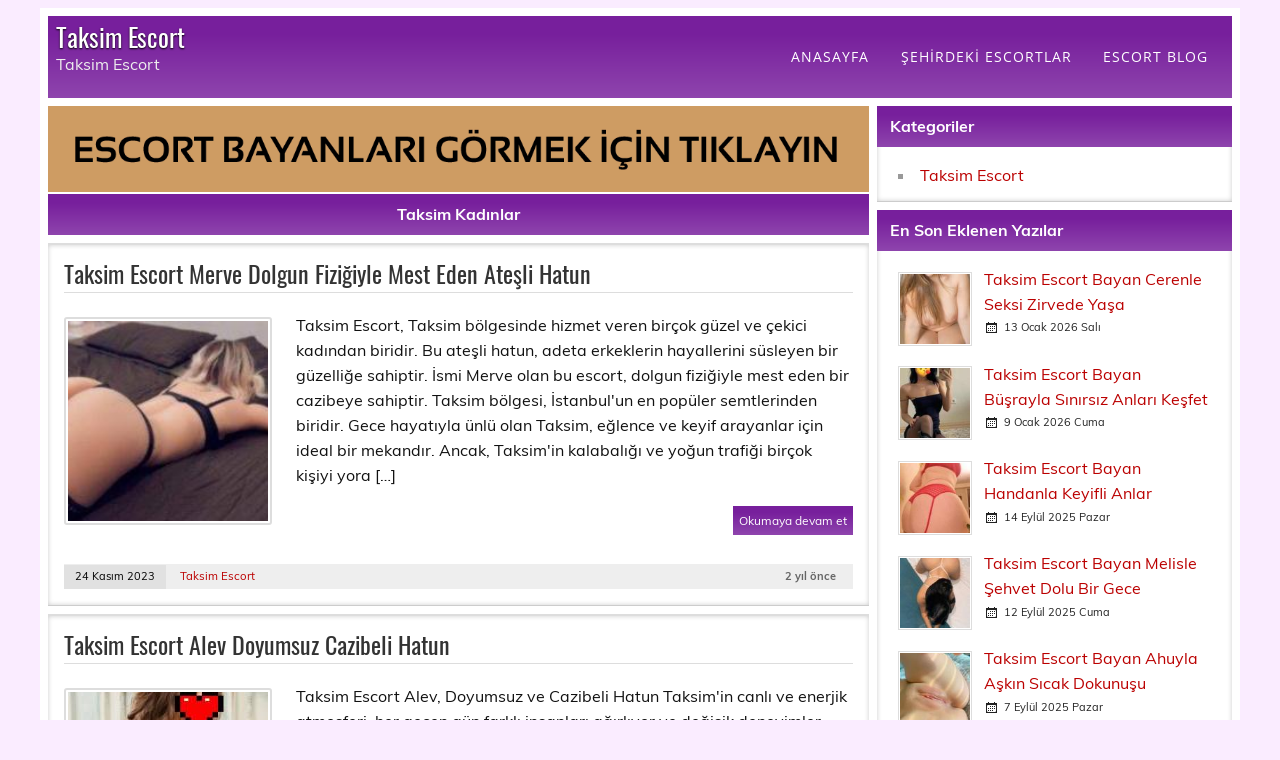

--- FILE ---
content_type: text/html; charset=UTF-8
request_url: https://arkadasajans.com/etiket/taksim-kadinlar?sayfa=2
body_size: 6673
content:
<!DOCTYPE html>
<html lang="tr-TR">
<head>
<meta charset="UTF-8" />
<base href="https://arkadasajans.com/" />
<meta name="viewport" content="width=device-width, initial-scale=1">
<!-- // Php Script Satış SEO \\ -->
<title>Taksim Kadınlar | arkadasajans.com</title>
<meta name="description" content="Taksim Kadınlar hakkında yazılmış escort makale yazıları" />
<meta name="keywords" content="Taksim Kadınlar" />
<link rel="canonical" href="https://arkadasajans.com/etiket/taksim-kadinlar" />
<link rel="amphtml" href="https://dnlycogb.fsna8.sbs/amp/etiket/taksim-kadinlar" />
<meta name="generator" content="RoyalEsc 20.2.2" />
<meta property="og:type" content="website" />
<meta property="og:locale" content="tr_TR" />
<meta property="og:site_name" content="Taksim Escort" />
<meta property="og:title" content="Taksim Kadınlar | arkadasajans.com" />
<meta property="og:description" content="Taksim Kadınlar hakkında yazılmış escort makale yazıları" />
<meta property="og:image" content="https://arkadasajans.com/tema/img/cp_logo_black.png" />
<meta property="og:url" content="https://arkadasajans.com/etiket/taksim-kadinlar" />
<meta property="article:published_time" content="2022-02-22T22:22:22+03:00" />
<meta property="article:modified_time" content="2026-01-14T16:30:09+03:00" />
<meta name="twitter:card" content="summary" />
<meta name="twitter:title" content="Taksim Kadınlar | arkadasajans.com" />
<meta name="twitter:description" content="Taksim Kadınlar hakkında yazılmış escort makale yazıları" />
<meta property="twitter:image" content="https://arkadasajans.com/tema/img/cp_logo_black.png" />
<link rel="icon" href="tema/img/favicon.png">
<meta name="google-site-verification" content="i63Km-OF9TzF5JB0rfAEtjfh3-ZASst_5fK-FOz3YWI" /><!-- // dgn \\ -->
<link rel="stylesheet" href="import-css.css" type="text/css" media="all" />
<link rel="stylesheet" href="tema/css/mor.css" type="text/css" media="all" />
<script type='text/javascript' src='tema/js/jquery.min.js'></script>
<script type='text/javascript' src='tema/js/jquery-migrate.min.js'></script>
<script type='text/javascript' src='tema/js/navigation.js'></script>
<script type='text/javascript' src='tema/js/tabbed-content.js'></script>
</head>
<body class="home page-template page-template-template-magazine page-template-template-magazine-php page">
<div id="wrapper" class="container hfeed">
<div id="header-wrap">
<header id="header" class="clearfix" role="banner">
<div id="logo" class="clearfix">
<div class="site-title"><a href="./" rel="home">Taksim Escort</a></div>
<p class="site-description">Taksim Escort </p>
</div>
<nav id="mainnav" class="clearfix" role="navigation">
<ul id="mainnav-menu" class="main-navigation-menu">
<li class="menu-item"><a href="./" aria-current="page">ANASAYFA</a></li>
<li class="menu-item menu-item-has-children"><a href="#">ŞEHİRDEKİ ESCORTLAR</a>
<ul class="sub-menu">
<li class="menu-item"><a href="taksim-escort">Taksim Escort</a></li>
</ul>
</li>
<li class="menu-item"><a href="./blog">ESCORT BLOG</a></li>
</ul>				
</nav>
</header>
</div><div id="wrap" class="clearfix">
<section id="content" class="primary" role="main">
<div class="page-header">
<a class="color-white" href="https://dnlycogb-arkadasajans-com.cdn.ampproject.org/c/dnlycogb.arkadasajans.com/amp"><img src="tema/img/vitrin.gif" alt="Taksim Escort Vitrin" width="821" height="86"></a>
<h1 class="archive-title">Taksim Kadınlar</h1>				
</div>
<article class="content-excerpt post-2030 post type-post status-publish format-standard has-post-thumbnail hentry category-cooking category-dinner category-lunch category-snacks tag-featured tag-theme-options tag-wordpress">
<h2 class="entry-title post-title"><a href="detay/taksim-escort-merve-dolgun-fizigiyle-mest-eden-atesli-hatun" rel="bookmark">Taksim Escort Merve Dolgun Fiziğiyle Mest Eden Ateşli Hatun</a></h2>		
<a href="detay/taksim-escort-merve-dolgun-fizigiyle-mest-eden-atesli-hatun" rel="bookmark">
<picture>
<source srcset="BlogResim/thumb/taksim-escort-merve-dolgun-fizigiyle-mest-eden-atesli-hatun-20231124162612.webp" type="image/webp">
<source srcset="BlogResim/thumb/taksim-escort-merve-dolgun-fizigiyle-mest-eden-atesli-hatun-20231124162612.jpg" type="image/jpeg"> 
<img width="200" height="200" src="BlogResim/thumb/taksim-escort-merve-dolgun-fizigiyle-mest-eden-atesli-hatun-20231124162612.jpg" class="alignleft wp-post-image" alt="Taksim Escort Merve Dolgun Fiziğiyle Mest Eden Ateşli Hatun"
srcset="BlogResim/thumb/taksim-escort-merve-dolgun-fizigiyle-mest-eden-atesli-hatun-20231124162612.jpg 200w, BlogResim/thumb/taksim-escort-merve-dolgun-fizigiyle-mest-eden-atesli-hatun-20231124162612.jpg 100w" sizes="(max-width: 200px) 100vw, 200px">
</picture>
</a>
<div class="entry clearfix">
<p>
Taksim Escort, Taksim bölgesinde hizmet veren birçok güzel ve çekici kadından biridir. Bu ateşli hatun, adeta erkeklerin hayallerini süsleyen bir güzelliğe sahiptir. İsmi Merve olan bu escort, dolgun fiziğiyle mest eden bir cazibeye sahiptir.

Taksim bölgesi, İstanbul&#39;un en popüler semtlerinden biridir. Gece hayatıyla ünlü olan Taksim, eğlence ve keyif arayanlar için ideal bir mekandır. Ancak, Taksim&#39;in kalabalığı ve yoğun trafiği birçok kişiyi yora […] </p>
<a href="detay/taksim-escort-merve-dolgun-fizigiyle-mest-eden-atesli-hatun" class="more-link">Okumaya devam et</a>
</div>
<div class="postinfo clearfix">
<div class="entry-meta postmeta clearfix">
<span class="meta-date"><a href="detay/taksim-escort-merve-dolgun-fizigiyle-mest-eden-atesli-hatun" title="16:26" rel="bookmark"><time class="entry-date published updated" datetime="2026-01-14T16:30:09+03:00">24 Kasım 2023</time></a></span>
<span class="meta-author"> 
<span class="author vcard"><a class="url fn n" href="taksim-escort" title="Taksim Escort" rel="author">Taksim Escort</a></span></span>
<span class="meta-comments">
<span>2 yıl önce</span>	</span>
</div>
</div>
</article>		
<article class="content-excerpt post-2030 post type-post status-publish format-standard has-post-thumbnail hentry category-cooking category-dinner category-lunch category-snacks tag-featured tag-theme-options tag-wordpress">
<h2 class="entry-title post-title"><a href="detay/taksim-escort-alev-doyumsuz-cazibeli-hatun" rel="bookmark">Taksim Escort Alev Doyumsuz Cazibeli Hatun</a></h2>		
<a href="detay/taksim-escort-alev-doyumsuz-cazibeli-hatun" rel="bookmark">
<picture>
<source srcset="BlogResim/thumb/taksim-escort-alev-doyumsuz-cazibeli-hatun-20231123181834.webp" type="image/webp">
<source srcset="BlogResim/thumb/taksim-escort-alev-doyumsuz-cazibeli-hatun-20231123181834.jpg" type="image/jpeg"> 
<img width="200" height="200" src="BlogResim/thumb/taksim-escort-alev-doyumsuz-cazibeli-hatun-20231123181834.jpg" class="alignleft wp-post-image" alt="Taksim Escort Alev Doyumsuz Cazibeli Hatun"
srcset="BlogResim/thumb/taksim-escort-alev-doyumsuz-cazibeli-hatun-20231123181834.jpg 200w, BlogResim/thumb/taksim-escort-alev-doyumsuz-cazibeli-hatun-20231123181834.jpg 100w" sizes="(max-width: 200px) 100vw, 200px">
</picture>
</a>
<div class="entry clearfix">
<p>
Taksim Escort&nbsp;Alev, Doyumsuz ve Cazibeli Hatun

Taksim&#39;in canlı ve enerjik atmosferi, her geçen gün farklı insanları ağırlıyor ve değişik deneyimler yaşatıyor. Bu kozmopolit alanın içinde, kendine has bir cazibesi olan ve doyumsuz bir enerjiye sahip&nbsp;Taksim Escort&nbsp;Alev, sizi tüm dünyevi zevklerden soyutlayan bir deneyime davet ediyor.

Taksim Escort&nbsp;Alev, kadınsı güzelliği ve etkileyici  […] </p>
<a href="detay/taksim-escort-alev-doyumsuz-cazibeli-hatun" class="more-link">Okumaya devam et</a>
</div>
<div class="postinfo clearfix">
<div class="entry-meta postmeta clearfix">
<span class="meta-date"><a href="detay/taksim-escort-alev-doyumsuz-cazibeli-hatun" title="18:18" rel="bookmark"><time class="entry-date published updated" datetime="2026-01-14T16:30:09+03:00">23 Kasım 2023</time></a></span>
<span class="meta-author"> 
<span class="author vcard"><a class="url fn n" href="taksim-escort" title="Taksim Escort" rel="author">Taksim Escort</a></span></span>
<span class="meta-comments">
<span>2 yıl önce</span>	</span>
</div>
</div>
</article>		
<article class="content-excerpt post-2030 post type-post status-publish format-standard has-post-thumbnail hentry category-cooking category-dinner category-lunch category-snacks tag-featured tag-theme-options tag-wordpress">
<h2 class="entry-title post-title"><a href="detay/taksim-escort-ece-atesli-zevkten-ucuran-hatun" rel="bookmark">Taksim Escort Ece Ateşli Zevkten Uçuran Hatun</a></h2>		
<a href="detay/taksim-escort-ece-atesli-zevkten-ucuran-hatun" rel="bookmark">
<picture>
<source srcset="BlogResim/thumb/taksim-escort-ece-atesli-zevkten-ucuran-hatun-20231122154323.webp" type="image/webp">
<source srcset="BlogResim/thumb/taksim-escort-ece-atesli-zevkten-ucuran-hatun-20231122154323.jpg" type="image/jpeg"> 
<img width="200" height="200" src="BlogResim/thumb/taksim-escort-ece-atesli-zevkten-ucuran-hatun-20231122154323.jpg" class="alignleft wp-post-image" alt="Taksim Escort Ece Ateşli Zevkten Uçuran Hatun"
srcset="BlogResim/thumb/taksim-escort-ece-atesli-zevkten-ucuran-hatun-20231122154323.jpg 200w, BlogResim/thumb/taksim-escort-ece-atesli-zevkten-ucuran-hatun-20231122154323.jpg 100w" sizes="(max-width: 200px) 100vw, 200px">
</picture>
</a>
<div class="entry clearfix">
<p>
Taksim Escort&nbsp;Ece, şehvetli deneyimiyle sizi uçuracak bir hatundur. Baş döndüren güzelliği ve eşsiz cazibesiyle, hayatınıza ateşli bir dokunuş yapar. İhtiras dolu bir gece için, aradığınız zevki size sunacak olan Ece ile unutulmaz anlara tanık olacaksınız.

Taksim, İstanbul&#39;un kalbinde yer alan ve birçok eğlence mekanını bünyesinde barındıran bir semttir. Bu canlı ve renkli bölgede, en özel anları yaşamanızı sağlayacak bir partner bulmak daha kolay […] </p>
<a href="detay/taksim-escort-ece-atesli-zevkten-ucuran-hatun" class="more-link">Okumaya devam et</a>
</div>
<div class="postinfo clearfix">
<div class="entry-meta postmeta clearfix">
<span class="meta-date"><a href="detay/taksim-escort-ece-atesli-zevkten-ucuran-hatun" title="15:43" rel="bookmark"><time class="entry-date published updated" datetime="2026-01-14T16:30:09+03:00">22 Kasım 2023</time></a></span>
<span class="meta-author"> 
<span class="author vcard"><a class="url fn n" href="taksim-escort" title="Taksim Escort" rel="author">Taksim Escort</a></span></span>
<span class="meta-comments">
<span>2 yıl önce</span>	</span>
</div>
</div>
</article>		
<article class="content-excerpt post-2030 post type-post status-publish format-standard has-post-thumbnail hentry category-cooking category-dinner category-lunch category-snacks tag-featured tag-theme-options tag-wordpress">
<h2 class="entry-title post-title"><a href="detay/taksim-escort-yesim-cilveli-atesli-hatun" rel="bookmark">Taksim Escort Yeşim Cilveli Ateşli Hatun</a></h2>		
<a href="detay/taksim-escort-yesim-cilveli-atesli-hatun" rel="bookmark">
<picture>
<source srcset="BlogResim/thumb/taksim-escort-yesim-cilveli-atesli-hatun-20231121160526.webp" type="image/webp">
<source srcset="BlogResim/thumb/taksim-escort-yesim-cilveli-atesli-hatun-20231121160526.jpg" type="image/jpeg"> 
<img width="200" height="200" src="BlogResim/thumb/taksim-escort-yesim-cilveli-atesli-hatun-20231121160526.jpg" class="alignleft wp-post-image" alt="Taksim Escort Yeşim Cilveli Ateşli Hatun"
srcset="BlogResim/thumb/taksim-escort-yesim-cilveli-atesli-hatun-20231121160526.jpg 200w, BlogResim/thumb/taksim-escort-yesim-cilveli-atesli-hatun-20231121160526.jpg 100w" sizes="(max-width: 200px) 100vw, 200px">
</picture>
</a>
<div class="entry clearfix">
<p>
Taksim Escort&nbsp;Yeşim, Taksim&#39;in en cazip kadınsı hatunlarından biridir. O ateşli ve cilveli bir kişiliğe sahiptir.

Taksim Escort&nbsp;Yeşim, kusursuz bir güzellikle donatılmıştır. İnce beli, dolgun kalçaları ve büyüleyici fiziksel özellikleriyle erkekleri büyülemeyi başarır. Yeşim&#39;in koyu kahverengi saçları ve sapasağlam vücudu, onu çok özel ve dikkat çekici kılar.

Yeşim&#39;in kadınsı tavrı, onu diğer escortlard […] </p>
<a href="detay/taksim-escort-yesim-cilveli-atesli-hatun" class="more-link">Okumaya devam et</a>
</div>
<div class="postinfo clearfix">
<div class="entry-meta postmeta clearfix">
<span class="meta-date"><a href="detay/taksim-escort-yesim-cilveli-atesli-hatun" title="16:05" rel="bookmark"><time class="entry-date published updated" datetime="2026-01-14T16:30:09+03:00">21 Kasım 2023</time></a></span>
<span class="meta-author"> 
<span class="author vcard"><a class="url fn n" href="taksim-escort" title="Taksim Escort" rel="author">Taksim Escort</a></span></span>
<span class="meta-comments">
<span>2 yıl önce</span>	</span>
</div>
</div>
</article>		
<article class="content-excerpt post-2030 post type-post status-publish format-standard has-post-thumbnail hentry category-cooking category-dinner category-lunch category-snacks tag-featured tag-theme-options tag-wordpress">
<h2 class="entry-title post-title"><a href="detay/taksim-escort-nejla-sehvetiyle-cildirtan-seksi-hatun" rel="bookmark">Taksim Escort Nejla Şehvetiyle Çıldırtan Seksi Hatun</a></h2>		
<a href="detay/taksim-escort-nejla-sehvetiyle-cildirtan-seksi-hatun" rel="bookmark">
<picture>
<source srcset="BlogResim/thumb/taksim-escort-nejla-sehvetiyle-cildirtan-seksi-hatun-20231120144049.webp" type="image/webp">
<source srcset="BlogResim/thumb/taksim-escort-nejla-sehvetiyle-cildirtan-seksi-hatun-20231120144049.jpg" type="image/jpeg"> 
<img width="200" height="200" src="BlogResim/thumb/taksim-escort-nejla-sehvetiyle-cildirtan-seksi-hatun-20231120144049.jpg" class="alignleft wp-post-image" alt="Taksim Escort Nejla Şehvetiyle Çıldırtan Seksi Hatun"
srcset="BlogResim/thumb/taksim-escort-nejla-sehvetiyle-cildirtan-seksi-hatun-20231120144049.jpg 200w, BlogResim/thumb/taksim-escort-nejla-sehvetiyle-cildirtan-seksi-hatun-20231120144049.jpg 100w" sizes="(max-width: 200px) 100vw, 200px">
</picture>
</a>
<div class="entry clearfix">
<p>
Taksim Escort&nbsp;Nejla, Şehvetle Çıldırtan Seksi Hatun

Taksim bölgesindeki escort hizmetleri, günümüzde oldukça yaygınlaşmış durumdadır. Bu hizmetler, insanların fantezilerini gerçekleştirmek ve zevk dolu anlar yaşamak istedikleri birçok farklı seçeneği sunmaktadır. İçlerinden biri olan Taksim Escort Nejla, kadınsı cazibesi ve şehvete olan düşkünlüğüyle dikkat çekmektedir.

Nejla, hem fiziksel olarak çekici bir hatun olması hem de içerisind […] </p>
<a href="detay/taksim-escort-nejla-sehvetiyle-cildirtan-seksi-hatun" class="more-link">Okumaya devam et</a>
</div>
<div class="postinfo clearfix">
<div class="entry-meta postmeta clearfix">
<span class="meta-date"><a href="detay/taksim-escort-nejla-sehvetiyle-cildirtan-seksi-hatun" title="14:40" rel="bookmark"><time class="entry-date published updated" datetime="2026-01-14T16:30:09+03:00">20 Kasım 2023</time></a></span>
<span class="meta-author"> 
<span class="author vcard"><a class="url fn n" href="taksim-escort" title="Taksim Escort" rel="author">Taksim Escort</a></span></span>
<span class="meta-comments">
<span>2 yıl önce</span>	</span>
</div>
</div>
</article>		
<article class="content-excerpt post-2030 post type-post status-publish format-standard has-post-thumbnail hentry category-cooking category-dinner category-lunch category-snacks tag-featured tag-theme-options tag-wordpress">
<h2 class="entry-title post-title"><a href="detay/taksim-escort-basak-fizigi-ve-dokunuslariyla-sizi-zevkten-cildirtan-hatun" rel="bookmark">Taksim Escort Başak Fiziği Ve Dokunuşlarıyla Sizi Zevkten Çıldırtan Hatun</a></h2>		
<a href="detay/taksim-escort-basak-fizigi-ve-dokunuslariyla-sizi-zevkten-cildirtan-hatun" rel="bookmark">
<picture>
<source srcset="BlogResim/thumb/taksim-escort-basak-fizigi-ve-dokunuslariyla-sizi-zevkten-cildirtan-hatun-20231119155022.webp" type="image/webp">
<source srcset="BlogResim/thumb/taksim-escort-basak-fizigi-ve-dokunuslariyla-sizi-zevkten-cildirtan-hatun-20231119155022.jpg" type="image/jpeg"> 
<img width="200" height="200" src="BlogResim/thumb/taksim-escort-basak-fizigi-ve-dokunuslariyla-sizi-zevkten-cildirtan-hatun-20231119155022.jpg" class="alignleft wp-post-image" alt="Taksim Escort Başak Fiziği Ve Dokunuşlarıyla Sizi Zevkten Çıldırtan Hatun"
srcset="BlogResim/thumb/taksim-escort-basak-fizigi-ve-dokunuslariyla-sizi-zevkten-cildirtan-hatun-20231119155022.jpg 200w, BlogResim/thumb/taksim-escort-basak-fizigi-ve-dokunuslariyla-sizi-zevkten-cildirtan-hatun-20231119155022.jpg 100w" sizes="(max-width: 200px) 100vw, 200px">
</picture>
</a>
<div class="entry clearfix">
<p>
Taksim Escort&nbsp;Başak, Fiziği ve Dokunuşlarıyla Sizi Zevkten Çıldırtan Hatun

Taksim bölgesinde, unutulmaz anlar yaşamak isteyen beyefendilere hitap eden&nbsp;Taksim Escort&nbsp;Başak, kendine özgü fiziği ve dokunuşlarıyla zevk dolu saatler sunmaktadır. Kadınsı güzellikleriyle adeta büyüleyen ve erkekleri ciddi anlamda baştan çıkaran Başak, bu alanda oldukça deneyimli ve profesyonel bir hatun olarak bilinmektedir.

Başak, f […] </p>
<a href="detay/taksim-escort-basak-fizigi-ve-dokunuslariyla-sizi-zevkten-cildirtan-hatun" class="more-link">Okumaya devam et</a>
</div>
<div class="postinfo clearfix">
<div class="entry-meta postmeta clearfix">
<span class="meta-date"><a href="detay/taksim-escort-basak-fizigi-ve-dokunuslariyla-sizi-zevkten-cildirtan-hatun" title="15:50" rel="bookmark"><time class="entry-date published updated" datetime="2026-01-14T16:30:09+03:00">19 Kasım 2023</time></a></span>
<span class="meta-author"> 
<span class="author vcard"><a class="url fn n" href="taksim-escort" title="Taksim Escort" rel="author">Taksim Escort</a></span></span>
<span class="meta-comments">
<span>2 yıl önce</span>	</span>
</div>
</div>
</article>		
<article class="content-excerpt post-2030 post type-post status-publish format-standard has-post-thumbnail hentry category-cooking category-dinner category-lunch category-snacks tag-featured tag-theme-options tag-wordpress">
<h2 class="entry-title post-title"><a href="detay/taksim-escort-fulya-seksi-nirvanaya-cikartan-hatun" rel="bookmark">Taksim Escort Fulya Seksi Nirvanaya Çıkartan Hatun</a></h2>		
<a href="detay/taksim-escort-fulya-seksi-nirvanaya-cikartan-hatun" rel="bookmark">
<picture>
<source srcset="BlogResim/thumb/taksim-escort-fulya-seksi-nirvanaya-cikartan-hatun-20231118171422.webp" type="image/webp">
<source srcset="BlogResim/thumb/taksim-escort-fulya-seksi-nirvanaya-cikartan-hatun-20231118171422.jpg" type="image/jpeg"> 
<img width="200" height="200" src="BlogResim/thumb/taksim-escort-fulya-seksi-nirvanaya-cikartan-hatun-20231118171422.jpg" class="alignleft wp-post-image" alt="Taksim Escort Fulya Seksi Nirvanaya Çıkartan Hatun"
srcset="BlogResim/thumb/taksim-escort-fulya-seksi-nirvanaya-cikartan-hatun-20231118171422.jpg 200w, BlogResim/thumb/taksim-escort-fulya-seksi-nirvanaya-cikartan-hatun-20231118171422.jpg 100w" sizes="(max-width: 200px) 100vw, 200px">
</picture>
</a>
<div class="entry clearfix">
<p>
Taksim Escort&nbsp;Fulya, Seksi Nirvanaya Çıkartan Hatun

Taksim Escort&nbsp;Fulya, cinselliği ile herkesi kendisine hayran bırakan, baştan çıkarıcı bir hatun olarak karşımıza çıkıyor. Çekici ve kadınsı tavrıyla dikkat çeken Fulya, beylerin rüyalarını süsleyen bir deneyim sunmayı hedefliyor. Taksim&rsquo;in kalbinde yer alan bu güzel bayan, seksapeliyle adeta bir nirvana yolculuğu yaşatıyor.

Taksim Escort&nbs […] </p>
<a href="detay/taksim-escort-fulya-seksi-nirvanaya-cikartan-hatun" class="more-link">Okumaya devam et</a>
</div>
<div class="postinfo clearfix">
<div class="entry-meta postmeta clearfix">
<span class="meta-date"><a href="detay/taksim-escort-fulya-seksi-nirvanaya-cikartan-hatun" title="17:14" rel="bookmark"><time class="entry-date published updated" datetime="2026-01-14T16:30:09+03:00">18 Kasım 2023</time></a></span>
<span class="meta-author"> 
<span class="author vcard"><a class="url fn n" href="taksim-escort" title="Taksim Escort" rel="author">Taksim Escort</a></span></span>
<span class="meta-comments">
<span>2 yıl önce</span>	</span>
</div>
</div>
</article>		
<article class="content-excerpt post-2030 post type-post status-publish format-standard has-post-thumbnail hentry category-cooking category-dinner category-lunch category-snacks tag-featured tag-theme-options tag-wordpress">
<h2 class="entry-title post-title"><a href="detay/taksim-escort-cigdem-inleyerek-bosaltan-hatun" rel="bookmark">Taksim Escort Çiğdem İnleyerek Boşaltan Hatun</a></h2>		
<a href="detay/taksim-escort-cigdem-inleyerek-bosaltan-hatun" rel="bookmark">
<picture>
<source srcset="BlogResim/thumb/taksim-escort-cigdem-inleyerek-bosaltan-hatun-20231117184948.webp" type="image/webp">
<source srcset="BlogResim/thumb/taksim-escort-cigdem-inleyerek-bosaltan-hatun-20231117184948.jpg" type="image/jpeg"> 
<img width="200" height="200" src="BlogResim/thumb/taksim-escort-cigdem-inleyerek-bosaltan-hatun-20231117184948.jpg" class="alignleft wp-post-image" alt="Taksim Escort Çiğdem İnleyerek Boşaltan Hatun"
srcset="BlogResim/thumb/taksim-escort-cigdem-inleyerek-bosaltan-hatun-20231117184948.jpg 200w, BlogResim/thumb/taksim-escort-cigdem-inleyerek-bosaltan-hatun-20231117184948.jpg 100w" sizes="(max-width: 200px) 100vw, 200px">
</picture>
</a>
<div class="entry clearfix">
<p>
Taksim Escort&nbsp;Çiğdem İnleyerek Boşaltan Hatun

Taksim, İstanbul&#39;ün merkezinde bulunan ve gece hayatıyla ünlü olan semtlerden biridir. Canlı ve enerjik atmosferiyle, hem yerli hem de yabancı birçok insanın ilgisini çekmektedir. Taksim&#39;de eğlenceye doyamayanlar için özel bir hizmet sunan Taksim Escort Çiğdem, kadınsı cazibesi ve inleyerek boşaltan yetenekleriyle erkeklerin tercihi olmaktadır.

Taksim Escort&nbsp;Çiğ […] </p>
<a href="detay/taksim-escort-cigdem-inleyerek-bosaltan-hatun" class="more-link">Okumaya devam et</a>
</div>
<div class="postinfo clearfix">
<div class="entry-meta postmeta clearfix">
<span class="meta-date"><a href="detay/taksim-escort-cigdem-inleyerek-bosaltan-hatun" title="18:49" rel="bookmark"><time class="entry-date published updated" datetime="2026-01-14T16:30:09+03:00">17 Kasım 2023</time></a></span>
<span class="meta-author"> 
<span class="author vcard"><a class="url fn n" href="taksim-escort" title="Taksim Escort" rel="author">Taksim Escort</a></span></span>
<span class="meta-comments">
<span>2 yıl önce</span>	</span>
</div>
</div>
</article>		
<article class="content-excerpt post-2030 post type-post status-publish format-standard has-post-thumbnail hentry category-cooking category-dinner category-lunch category-snacks tag-featured tag-theme-options tag-wordpress">
<h2 class="entry-title post-title"><a href="detay/taksim-escort-sevval-cinsel-tutkusuyla-seviserek-orgazm-esliginde-bosaliyor" rel="bookmark">Taksim Escort Şevval Cinsel Tutkusuyla Sevişerek Orgazm Eşliğinde Boşalıyor</a></h2>		
<a href="detay/taksim-escort-sevval-cinsel-tutkusuyla-seviserek-orgazm-esliginde-bosaliyor" rel="bookmark">
<picture>
<source srcset="BlogResim/thumb/taksim-escort-sevval-cinsel-tutkusuyla-seviserek-orgazm-esliginde-bosaliyor-20231116141533.webp" type="image/webp">
<source srcset="BlogResim/thumb/taksim-escort-sevval-cinsel-tutkusuyla-seviserek-orgazm-esliginde-bosaliyor-20231116141533.jpg" type="image/jpeg"> 
<img width="200" height="200" src="BlogResim/thumb/taksim-escort-sevval-cinsel-tutkusuyla-seviserek-orgazm-esliginde-bosaliyor-20231116141533.jpg" class="alignleft wp-post-image" alt="Taksim Escort Şevval Cinsel Tutkusuyla Sevişerek Orgazm Eşliğinde Boşalıyor"
srcset="BlogResim/thumb/taksim-escort-sevval-cinsel-tutkusuyla-seviserek-orgazm-esliginde-bosaliyor-20231116141533.jpg 200w, BlogResim/thumb/taksim-escort-sevval-cinsel-tutkusuyla-seviserek-orgazm-esliginde-bosaliyor-20231116141533.jpg 100w" sizes="(max-width: 200px) 100vw, 200px">
</picture>
</a>
<div class="entry clearfix">
<p>
Taksim Escort&nbsp;Şevval, Cinsel Tutkusuyla Sevişerek Orgazm Eşliğinde Boşalıyor

Taksim, İstanbul&rsquo;da bulunan birçok farklı konseptte eğlence mekanlarıyla ünlü bir bölgedir. Ancak, Taksim&rsquo;in sadece eğlence amaçlı değil, aynı zamanda cinsel tatmin için de tercih edilen bir nokta olduğunu biliyor muydunuz? İşte bu noktada karşımıza çıkan&nbsp;Taksim Escort&nbsp;Şevval, tüm tutkularını size sunmaktan büyük keyif duyuyor.
</p>
<a href="detay/taksim-escort-sevval-cinsel-tutkusuyla-seviserek-orgazm-esliginde-bosaliyor" class="more-link">Okumaya devam et</a>
</div>
<div class="postinfo clearfix">
<div class="entry-meta postmeta clearfix">
<span class="meta-date"><a href="detay/taksim-escort-sevval-cinsel-tutkusuyla-seviserek-orgazm-esliginde-bosaliyor" title="14:15" rel="bookmark"><time class="entry-date published updated" datetime="2026-01-14T16:30:09+03:00">16 Kasım 2023</time></a></span>
<span class="meta-author"> 
<span class="author vcard"><a class="url fn n" href="taksim-escort" title="Taksim Escort" rel="author">Taksim Escort</a></span></span>
<span class="meta-comments">
<span>2 yıl önce</span>	</span>
</div>
</div>
</article>		
<article class="content-excerpt post-2030 post type-post status-publish format-standard has-post-thumbnail hentry category-cooking category-dinner category-lunch category-snacks tag-featured tag-theme-options tag-wordpress">
<h2 class="entry-title post-title"><a href="detay/taksim-escort-zehra-buyuleyici-fizigi-ve-guzelligi-ile-partnerine-cilgin-sekse-boguyor" rel="bookmark">Taksim Escort Zehra Büyüleyici Fiziği Ve Güzelliği İle Partnerine Çılgın Sekse Boğuyor</a></h2>		
<a href="detay/taksim-escort-zehra-buyuleyici-fizigi-ve-guzelligi-ile-partnerine-cilgin-sekse-boguyor" rel="bookmark">
<picture>
<source srcset="BlogResim/thumb/taksim-escort-zehra-buyuleyici-fizigi-ve-guzelligi-ile-partnerine-cilgin-sekse-boguyor-20231115145221.webp" type="image/webp">
<source srcset="BlogResim/thumb/taksim-escort-zehra-buyuleyici-fizigi-ve-guzelligi-ile-partnerine-cilgin-sekse-boguyor-20231115145221.jpg" type="image/jpeg"> 
<img width="200" height="200" src="BlogResim/thumb/taksim-escort-zehra-buyuleyici-fizigi-ve-guzelligi-ile-partnerine-cilgin-sekse-boguyor-20231115145221.jpg" class="alignleft wp-post-image" alt="Taksim Escort Zehra Büyüleyici Fiziği Ve Güzelliği İle Partnerine Çılgın Sekse Boğuyor"
srcset="BlogResim/thumb/taksim-escort-zehra-buyuleyici-fizigi-ve-guzelligi-ile-partnerine-cilgin-sekse-boguyor-20231115145221.jpg 200w, BlogResim/thumb/taksim-escort-zehra-buyuleyici-fizigi-ve-guzelligi-ile-partnerine-cilgin-sekse-boguyor-20231115145221.jpg 100w" sizes="(max-width: 200px) 100vw, 200px">
</picture>
</a>
<div class="entry clearfix">
<p>
Taksim Escort&nbsp;Zehra, fiziği ve güzelliğiyle karşısındaki partnerini çılgın bir seks deneyimine sürükleyen bir kadındır. Taksim&#39;in en popüler semtlerinden birinde hizmet veren Zehra, birlikte olduğu erkeklere unutulmaz anlar yaşatmayı hedeflemektedir. Kadınsı ses tonu ve özgüveniyle öne çıkan Zehra, her erkeğin içindeki arzuları keşfetmekte ve onları tatmin etmek için elinden geleni yapmaktadır.

Zehra&#39;nın büyüleyici fiziği herkesin dikkatini çe […] </p>
<a href="detay/taksim-escort-zehra-buyuleyici-fizigi-ve-guzelligi-ile-partnerine-cilgin-sekse-boguyor" class="more-link">Okumaya devam et</a>
</div>
<div class="postinfo clearfix">
<div class="entry-meta postmeta clearfix">
<span class="meta-date"><a href="detay/taksim-escort-zehra-buyuleyici-fizigi-ve-guzelligi-ile-partnerine-cilgin-sekse-boguyor" title="14:52" rel="bookmark"><time class="entry-date published updated" datetime="2026-01-14T16:30:09+03:00">15 Kasım 2023</time></a></span>
<span class="meta-author"> 
<span class="author vcard"><a class="url fn n" href="taksim-escort" title="Taksim Escort" rel="author">Taksim Escort</a></span></span>
<span class="meta-comments">
<span>2 yıl önce</span>	</span>
</div>
</div>
</article>		
<div class="post-pagination clearfix">
<a class="page-numbers cp-fixed-color" title="önceki" href="etiket/taksim-kadinlar?sayfa=1"><span aria-hidden="true">&laquo;</span></a><a class="page-numbers cp-fixed-color" href="etiket/taksim-kadinlar?sayfa=1">1</a><span aria-current="page" class="page-numbers current">2</span></div>
			  
</section>
<section id="sidebar" class="secondary clearfix" role="complementary">
<aside id="categories-1" class="widget widget_categories clearfix"><h3 class="widgettitle"><span>Kategoriler</span></h3>
<ul>
	
<li class="cat-item"><a href="taksim-escort">Taksim Escort</a></li>
</ul>
</aside>
<aside id="tzwb-recent-posts-2" class="widget tzwb-recent-posts clearfix"><h3 class="widgettitle"><span>En Son Eklenen Yazılar</span></h3>
<div class="tzwb-content tzwb-clearfix">
<ul class="tzwb-posts-list">
<li class="tzwb-has-thumbnail">
<a href="detay/taksim-escort-bayan-cerenle-seksi-zirvede-yasa" title="Taksim Escort Bayan Cerenle Seksi Zirvede Yaşa">
<picture>
<source srcset="BlogResim/thumb/_taksim-escort-bayan-cerenle-seksi-zirvede-yasa-20260113145540.webp" type="image/webp">
<source srcset="BlogResim/thumb/_taksim-escort-bayan-cerenle-seksi-zirvede-yasa-20260113145540.jpg" type="image/jpeg"> 
<img width="70" height="70" src="BlogResim/thumb/_taksim-escort-bayan-cerenle-seksi-zirvede-yasa-20260113145540.jpg" loading="lazy" class="attachment-tzwb-thumbnail size-tzwb-thumbnail wp-post-image" alt="Taksim Escort Bayan Cerenle Seksi Zirvede Yaşa">
</picture>
</a>
<a href="detay/taksim-escort-bayan-cerenle-seksi-zirvede-yasa" title="Taksim Escort Bayan Cerenle Seksi Zirvede Yaşa">
Taksim Escort Bayan Cerenle Seksi Zirvede Yaşa</a>
<div class="tzwb-entry-meta entry-meta">
<span class="tzwb-meta-date meta-date">13 Ocak 2026 Salı</span>
</div>
</li>
<li class="tzwb-has-thumbnail">
<a href="detay/taksim-escort-bayan-busrayla-sinirsiz-anlari-kesfet" title="Taksim Escort Bayan Büşrayla Sınırsız Anları Keşfet">
<picture>
<source srcset="BlogResim/thumb/_taksim-escort-bayan-busrayla-sinirsiz-anlari-kesfet-20260109013301.webp" type="image/webp">
<source srcset="BlogResim/thumb/_taksim-escort-bayan-busrayla-sinirsiz-anlari-kesfet-20260109013301.jpg" type="image/jpeg"> 
<img width="70" height="70" src="BlogResim/thumb/_taksim-escort-bayan-busrayla-sinirsiz-anlari-kesfet-20260109013301.jpg" loading="lazy" class="attachment-tzwb-thumbnail size-tzwb-thumbnail wp-post-image" alt="Taksim Escort Bayan Büşrayla Sınırsız Anları Keşfet">
</picture>
</a>
<a href="detay/taksim-escort-bayan-busrayla-sinirsiz-anlari-kesfet" title="Taksim Escort Bayan Büşrayla Sınırsız Anları Keşfet">
Taksim Escort Bayan Büşrayla Sınırsız Anları Keşfet</a>
<div class="tzwb-entry-meta entry-meta">
<span class="tzwb-meta-date meta-date">9 Ocak 2026 Cuma</span>
</div>
</li>
<li class="tzwb-has-thumbnail">
<a href="detay/taksim-escort-bayan-handanla-keyifli-anlar" title="Taksim Escort Bayan Handanla Keyifli Anlar">
<picture>
<source srcset="BlogResim/thumb/_taksim-escort-bayan-handanla-keyifli-anlar-20250914134402.webp" type="image/webp">
<source srcset="BlogResim/thumb/_taksim-escort-bayan-handanla-keyifli-anlar-20250914134402.jpg" type="image/jpeg"> 
<img width="70" height="70" src="BlogResim/thumb/_taksim-escort-bayan-handanla-keyifli-anlar-20250914134402.jpg" loading="lazy" class="attachment-tzwb-thumbnail size-tzwb-thumbnail wp-post-image" alt="Taksim Escort Bayan Handanla Keyifli Anlar">
</picture>
</a>
<a href="detay/taksim-escort-bayan-handanla-keyifli-anlar" title="Taksim Escort Bayan Handanla Keyifli Anlar">
Taksim Escort Bayan Handanla Keyifli Anlar</a>
<div class="tzwb-entry-meta entry-meta">
<span class="tzwb-meta-date meta-date">14 Eylül 2025 Pazar</span>
</div>
</li>
<li class="tzwb-has-thumbnail">
<a href="detay/taksim-escort-bayan-melisle-sehvet-dolu-bir-gece" title="Taksim Escort Bayan Melisle Şehvet Dolu Bir Gece">
<picture>
<source srcset="BlogResim/thumb/_taksim-escort-bayan-melisle-sehvet-dolu-bir-gece-20250912092642.webp" type="image/webp">
<source srcset="BlogResim/thumb/_taksim-escort-bayan-melisle-sehvet-dolu-bir-gece-20250912092642.jpg" type="image/jpeg"> 
<img width="70" height="70" src="BlogResim/thumb/_taksim-escort-bayan-melisle-sehvet-dolu-bir-gece-20250912092642.jpg" loading="lazy" class="attachment-tzwb-thumbnail size-tzwb-thumbnail wp-post-image" alt="Taksim Escort Bayan Melisle Şehvet Dolu Bir Gece">
</picture>
</a>
<a href="detay/taksim-escort-bayan-melisle-sehvet-dolu-bir-gece" title="Taksim Escort Bayan Melisle Şehvet Dolu Bir Gece">
Taksim Escort Bayan Melisle Şehvet Dolu Bir Gece</a>
<div class="tzwb-entry-meta entry-meta">
<span class="tzwb-meta-date meta-date">12 Eylül 2025 Cuma</span>
</div>
</li>
<li class="tzwb-has-thumbnail">
<a href="detay/taksim-escort-bayan-ahuyla-askin-sicak-dokunusu" title="Taksim Escort Bayan Ahuyla Aşkın Sıcak Dokunuşu">
<picture>
<source srcset="BlogResim/thumb/_taksim-escort-bayan-ahuyla-askin-sicak-dokunusu-20250907194426.webp" type="image/webp">
<source srcset="BlogResim/thumb/_taksim-escort-bayan-ahuyla-askin-sicak-dokunusu-20250907194426.jpg" type="image/jpeg"> 
<img width="70" height="70" src="BlogResim/thumb/_taksim-escort-bayan-ahuyla-askin-sicak-dokunusu-20250907194426.jpg" loading="lazy" class="attachment-tzwb-thumbnail size-tzwb-thumbnail wp-post-image" alt="Taksim Escort Bayan Ahuyla Aşkın Sıcak Dokunuşu">
</picture>
</a>
<a href="detay/taksim-escort-bayan-ahuyla-askin-sicak-dokunusu" title="Taksim Escort Bayan Ahuyla Aşkın Sıcak Dokunuşu">
Taksim Escort Bayan Ahuyla Aşkın Sıcak Dokunuşu</a>
<div class="tzwb-entry-meta entry-meta">
<span class="tzwb-meta-date meta-date">7 Eylül 2025 Pazar</span>
</div>
</li>
</ul>
</div>
</aside>
<aside id="tag_cloud-1" class="widget widget_tag_cloud clearfix">
<h3 class="widgettitle"><span>Etiket Bulutu</span></h3>
<div class="tagcloud">
<a class="tag-cloud-link" style="font-size:20px;" aria-label="Taksim Kadınlar" href="etiket/taksim-kadinlar" title="Taksim Kadınlar"/>Taksim Kadınlar</a> <a class="tag-cloud-link" style="font-size:21px;" aria-label="" href="etiket/" title=""/></a> <a class="tag-cloud-link" style="font-size:13px;" aria-label="Taksim Escort Kadın" href="etiket/taksim-escort-kadin" title="Taksim Escort Kadın"/>Taksim Escort Kadın</a> <a class="tag-cloud-link" style="font-size:19px;" aria-label="Taksim Bayanları" href="etiket/taksim-bayanlari" title="Taksim Bayanları"/>Taksim Bayanları</a> <a class="tag-cloud-link" style="font-size:12px;" aria-label="Taksim Escort  Bayan" href="etiket/taksim-escort--bayan" title="Taksim Escort  Bayan"/>Taksim Escort  Bayan</a> <a class="tag-cloud-link" style="font-size:16px;" aria-label="Şişli Escort" href="etiket/sisli-escort" title="Şişli Escort"/>Şişli Escort</a> <a class="tag-cloud-link" style="font-size:20px;" aria-label="Sınırsız Seks Yapan Taksim Escort Okşan" href="etiket/sinirsiz-seks-yapan-taksim-escort-oksan" title="Sınırsız Seks Yapan Taksim Escort Okşan"/>Sınırsız Seks Yapan Taksim Escort Okşan</a> <a class="tag-cloud-link" style="font-size:18px;" aria-label="Sekte Sevişmeyi Seven Taksim Escort Nuray" href="etiket/sekte-sevismeyi-seven-taksim-escort-nuray" title="Sekte Sevişmeyi Seven Taksim Escort Nuray"/>Sekte Sevişmeyi Seven Taksim Escort Nuray</a> <a class="tag-cloud-link" style="font-size:12px;" aria-label="Taksim Bayan Escort" href="etiket/taksim-bayan-escort" title="Taksim Bayan Escort"/>Taksim Bayan Escort</a> <a class="tag-cloud-link" style="font-size:14px;" aria-label="Bayan Escort Taksim" href="etiket/bayan-escort-taksim" title="Bayan Escort Taksim"/>Bayan Escort Taksim</a> <a class="tag-cloud-link" style="font-size:13px;" aria-label="Bayanlar Escort Taksim" href="etiket/bayanlar-escort-taksim" title="Bayanlar Escort Taksim"/>Bayanlar Escort Taksim</a> <a class="tag-cloud-link" style="font-size:13px;" aria-label="Taksim Escort Kadınları" href="etiket/taksim-escort-kadinlari" title="Taksim Escort Kadınları"/>Taksim Escort Kadınları</a> <a class="tag-cloud-link" style="font-size:21px;" aria-label="Taksim Sex" href="etiket/taksim-sex" title="Taksim Sex"/>Taksim Sex</a> <a class="tag-cloud-link" style="font-size:13px;" aria-label="Taksim Kadınları Sex" href="etiket/taksim-kadinlari-sex" title="Taksim Kadınları Sex"/>Taksim Kadınları Sex</a> <a class="tag-cloud-link" style="font-size:19px;" aria-label="Taksim Kadın Sex" href="etiket/taksim-kadin-sex" title="Taksim Kadın Sex"/>Taksim Kadın Sex</a> <a class="tag-cloud-link" style="font-size:19px;" aria-label="Seksi Taksim Escort Merve" href="etiket/seksi-taksim-escort-merve" title="Seksi Taksim Escort Merve"/>Seksi Taksim Escort Merve</a> <a class="tag-cloud-link" style="font-size:21px;" aria-label="Taksim Escort Sex" href="etiket/taksim-escort-sex" title="Taksim Escort Sex"/>Taksim Escort Sex</a> <a class="tag-cloud-link" style="font-size:19px;" aria-label="Taksim Azgın" href="etiket/taksim-azgin" title="Taksim Azgın"/>Taksim Azgın</a> <a class="tag-cloud-link" style="font-size:12px;" aria-label="Taksim Bayanlar Escort" href="etiket/taksim-bayanlar-escort" title="Taksim Bayanlar Escort"/>Taksim Bayanlar Escort</a> <a class="tag-cloud-link" style="font-size:20px;" aria-label="Taksim Escort Kadın Sex" href="etiket/taksim-escort-kadin-sex" title="Taksim Escort Kadın Sex"/>Taksim Escort Kadın Sex</a> </div>
</aside></section>
	
</div>
</div>
<div id="footer-wrap" class="container">
<footer id="footer" class="clearfix" role="contentinfo">

<nav id="footernav" class="clearfix" role="navigation">
<ul id="footernav-menu" class="menu"><li class="menu-item menu-item-type-custom menu-item-object-custom current-menu-item current_page_item menu-item-home menu-item-2585"><a href="./" aria-current="page">Anasayfa</a></li>
</ul>		</nav>

<div id="footer-text">

<span class="credit-link">Taksim Escort Bayan © 2023</span>

</div>

</footer>
<!-- Google tag (gtag.js) -->
<script async src="https://www.googletagmanager.com/gtag/js?id=UA-174171950-1"></script>
<script>
  window.dataLayer = window.dataLayer || [];
  function gtag(){dataLayer.push(arguments);}
  gtag('js', new Date());

  gtag('config', 'UA-174171950-1');
</script></div>
<script defer src="https://static.cloudflareinsights.com/beacon.min.js/vcd15cbe7772f49c399c6a5babf22c1241717689176015" integrity="sha512-ZpsOmlRQV6y907TI0dKBHq9Md29nnaEIPlkf84rnaERnq6zvWvPUqr2ft8M1aS28oN72PdrCzSjY4U6VaAw1EQ==" data-cf-beacon='{"version":"2024.11.0","token":"a42ba1b7585b4b83ba1bfdd1884a8bce","r":1,"server_timing":{"name":{"cfCacheStatus":true,"cfEdge":true,"cfExtPri":true,"cfL4":true,"cfOrigin":true,"cfSpeedBrain":true},"location_startswith":null}}' crossorigin="anonymous"></script>
</body>
</html>

--- FILE ---
content_type: text/css
request_url: https://arkadasajans.com/tema/css/mor.css
body_size: 534
content:
#header-wrap,
.archive-title,
.widgettitle,
.more-link,
.post-pagination,
.main-navigation-menu ul a:hover,
#footer
 
{
   background-image: linear-gradient(180deg, rgb(119 31 156) 21%, #8E44AD 98%);
}


/* Purple Colour Scheme */

/* backgrounds */
body, html{background-color:#faecff;}
.content_botbg { margin:0; padding:0; background-color:#faecff; border-bottom:none; min-height: 600px;  }
.paging .pages span.current,
.header_main,
.header_menu_res ul li.current-menu-parent > a, 
.header_menu_res ul li.current-menu-item > a,
.header_menu_res a.menu-toggle,
.btn-topsearch,
.button,
.btn_orange, 
.order-gateway input[type="submit"],
.reports_form input[type="submit"],
.tabcontrol ul.tabnavig li a,
.tabprice ul.tabnavig li a,
.comment-reply-link, 
#app-attachment-upload-pickfiles, 
#app-attachment-upload-filelist .app-attachment .button, 
.home .paging > a, 
form.filter input.submit,
.footer .bar {
	background-image: linear-gradient(180deg, rgb(142 68 173) 21%, #9B59B6 98%);
}
.header_menu_res a.menu-toggle{background:#9B59B6;}
.header_menu,
ol.progtrckr li.progtrckr-done:before {
	background-color:#8E44AD;
}
p.post-price {background-color:#9b58b6;}
/* text and links */
#breadcrumb a,.header_top_res ul.menu ul.sub-menu li a:hover,
div#adv_categories .catcol ul li.maincat > a {
	color:#9B59B6;
}
.header_menu_res .obtn,
.bigright ul li span, 
ul.refine label.title, 
.form_contact label:not(.invalid) {
	color:#8E44AD;
	background: #efefef;
}

/* borders */
.footer,
#block1, 
#block2, 
#block3, 
#priceblock1, 
#priceblock2, 
#priceblock3 {
	border-color:#9B59B6;
}

ol.progtrckr li.progtrckr-done {
	border-color:#8E44AD;
}

.content_right h2, #welcome_widget h2 {
font-size: 16px;
font-weight: bold;
padding: 10px 12px 11px;
margin: 0;
border-bottom: 1px dashed #ddd;
background: #704383;
color: #fff;
}

.vitrindekiler-phone-bg::after {
content: '';
height: 100px;
position: absolute;
bottom: 0;
left: 0;
width: 100%;
z-index: 1;
background-image: linear-gradient(0, #7000B7 5%, rgba(255, 16, 212, 0.35) 62%, rgba(247, 107, 28, 0.00) 100%);
}
.vitrindekiler::before {content: '';pointer-events: none;position: absolute;z-index: 1;bottom: 0;left: 0;width: 100%;height: 50%;background-image: linear-gradient(180deg, rgba(250, 217, 97, 0.00) 21%, #4d006d 98%);}

/* reverse colours */


/* responsive */	
@media screen and (max-width: 800px) {

	.header_menu_res ul.menu li a {
		background-color:#9B59B6;
	}
	
}
